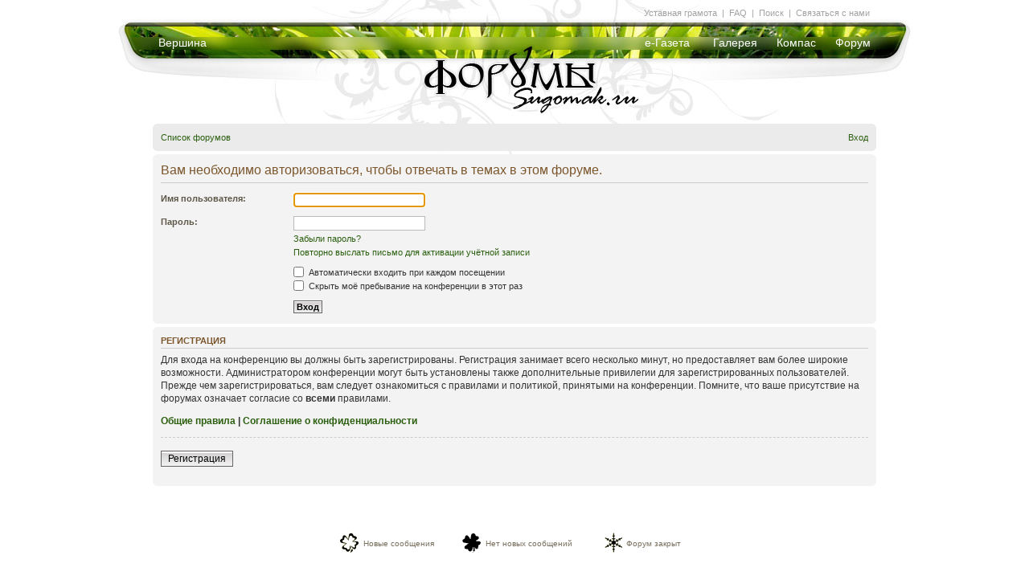

--- FILE ---
content_type: text/html; charset=UTF-8
request_url: http://forum.sugomak.ru/posting.php?mode=reply&f=36&t=3274&sid=f0b80f9d59db94fb73c7aa6d555f999c
body_size: 6901
content:
<!DOCTYPE html PUBLIC "-//W3C//DTD XHTML 1.0 Strict//EN" "http://www.w3.org/TR/xhtml1/DTD/xhtml1-strict.dtd">
<html xmlns="http://www.w3.org/1999/xhtml" dir="ltr" lang="ru-ru" xml:lang="ru-ru">
<head>

<meta http-equiv="content-type" content="text/html; charset=UTF-8" />
<meta http-equiv="content-style-type" content="text/css" />
<meta http-equiv="content-language" content="ru-ru" />
<meta http-equiv="imagetoolbar" content="no" />
<meta name="resource-type" content="document" />
<meta name="distribution" content="global" />
<meta name="keywords" content="" />
<meta name="description" content="" />

<title>Форумы на Сугомаке. Кыштым &bull; Вход</title>

<link rel="alternate" type="application/atom+xml" title="Канал - Форумы на Сугомаке. Кыштым" href="http://forum.sugomak.ru/feed.php" /><link rel="alternate" type="application/atom+xml" title="Канал - Все форумы" href="http://forum.sugomak.ru/feed.php?mode=forums" />

<!--
	phpBB style name: style_of_sugomak3
	Based on style:   prosilver (this is the default phpBB3 style)
	Original author:  Tom Beddard ( http://www.subBlue.com/ )
	Modified by: VISP studio
-->

<script type="text/javascript">
// <![CDATA[
	var jump_page = 'Введите номер страницы, на которую хотите перейти:';
	var on_page = '';
	var per_page = '';
	var base_url = '';
	var style_cookie = 'phpBBstyle';
	var style_cookie_settings = '; path=/; domain=forum.sugomak.ru';
	var onload_functions = new Array();
	var onunload_functions = new Array();

	

	/**
	* Find a member
	*/
	function find_username(url)
	{
		popup(url, 760, 570, '_usersearch');
		return false;
	}

	/**
	* New function for handling multiple calls to window.onload and window.unload by pentapenguin
	*/
	window.onload = function()
	{
		for (var i = 0; i < onload_functions.length; i++)
		{
			eval(onload_functions[i]);
		}
	}

	window.onunload = function()
	{
		for (var i = 0; i < onunload_functions.length; i++)
		{
			eval(onunload_functions[i]);
		}
	}

// ]]>
</script>
<script type="text/javascript" src="./styles/style_of_sugomak3/template/styleswitcher.js"></script>
<script type="text/javascript" src="./styles/style_of_sugomak3/template/forum_fn.js"></script>

<script defer type="text/javascript" src="./styles/style_of_sugomak3/theme/pngfix.js"></script>

<link rel="shortcut icon" href="./styles/style_of_sugomak3/theme/favicon.ico" type="image/x-icon" /> 

<link href="./styles/style_of_sugomak3/theme/print.css" rel="stylesheet" type="text/css" media="print" title="printonly" />
<link href="./style.php?id=3&amp;lang=ru&amp;sid=34da55b30776180a5c2e28823200b158" rel="stylesheet" type="text/css" media="screen, projection" />

<link href="./styles/style_of_sugomak3/theme/normal.css" rel="stylesheet" type="text/css" title="A" />
<link href="./styles/style_of_sugomak3/theme/medium.css" rel="alternate stylesheet" type="text/css" title="A+" />
<link href="./styles/style_of_sugomak3/theme/large.css" rel="alternate stylesheet" type="text/css" title="A++" />


	
	<style type="text/css">
		/* ul.navlinks .rightside {display:none; } */
		ul.navlinks { border:0; margin-bottom:0; padding-bottom:0; font-weight:normal; }
		li.icon-home { padding:0;}
		
		
		.navbar {background-color:#EBEBEB;}
		
		.forabg, .forumbg { background: transparent url(/styles/style_of_sugomak3/theme/img_mk3/mm_hover.jpg) repeat scroll center -15px;	padding:0;	margin-bottom:30px;	}
		.forabg span.corners-bottom,
		.forumbg span.corners-bottom	 {display:none; }
		
		ul.forums, ul.topics { background:#fff; }
		
		
		li.row {  border-bottom:1px solid #bbb; border-top:1px solid #FFFFFF; }
		li.header dl.icon dt {	padding-left:10px;	padding-right:40px;	}
		ul.topiclist dt.withsubforum {	width:29%;	}
		ul.topiclist li {	color:#000;	}
		ul.topiclist li.row dl {	padding:5px 0 10px;; }
		ul.topiclist li.bg1,
		ul.topiclist li.bg2 { background: none; }
		
		li.row:hover {	background-color: none;	}
		
		a.forumtitle {	font-size: 15px;}
		
		a.topictitle:hover { color: #DD6900; }
		
		
		.sitehome, .icon-faq, .icon-members, .icon-home, .icon-ucp, .icon-register, 
		.icon-logout, .icon-logout, .icon-bookmark, .icon-bump, .icon-subscribe, .icon-unsubscribe, .icon-pages, .icon-search, .icon-thanks 
			{	background:none; padding: 1px 0 0;	}
		
		
		ul.linklist li.for_index {display:none;}
		
		div.right-submenu { 	color:#A3A2A2;	font-size:11px;	position:absolute;	left:50px;	top:10px;	}
		
		
		/* TOPIC BODY */
		
		
	h2 { font-size: 30px; }
	.viewtopic_body .post { position: relative; width: 735px; margin-left: 50px; border-radius: 7px; }
	.viewtopic_body .post .postbody .content img { max-width:720px; }

	.viewtopic_body p.author {position:absolute; left:0; top:20px; text-align:right; margin-left:-85px; width:72px;}
	.viewtopic_body p.author a {font-size:11px; font-weight:bold; text-decoration:underline;}
	
	.viewtopic_body .mini-panel { position: absolute; bottom: 5px; right: 10px; display: none; }
	.viewtopic_body .postbody:hover .mini-panel { display: block; }
	
	.command-bt { border: 1px solid #bbb; padding: 1px 5px; border-radius: 3px; }
	.command-bt:hover { background: #555; border: 1px solid #444; }
	.command-bt:hover a { text-decoration: none; color:#fff; }
	.command-bt a { color: #444; }
	
	.viewtopic_body .profile-more {  display: none; position: absolute;	right: 140px; top: 0; background: #DDD; width: 300px; padding: 15px; z-index: 10; }
	.viewtopic_body .postprofile {background #ffa; width: 150px; position: absolute; right: -150px; top: 0; }
	.viewtopic_body .postprofile dd, .postprofile dt { margin-left: 15px; }
	.viewtopic_body .postprofile .profile-more dd { margin-left:0; } 
	.viewtopic_body .signature { margin: 0; margin-bottom: 10px; padding-bottom: 10px; border-top:0; border-bottom: 1px solid #CCC; }
	
	.viewtopic_body .postbody { padding: 5px 10px 50px 5px; width: auto; float:none; } 
	.viewtopic_body .postbody .content { padding-top: 6px; }
	.viewtopic_body .postprofile dt a.quick_info_author {color: #888; font-weight: normal; display:none; }
	.viewtopic_body .postprofile dt a.quick_info_author:hover { color:#dd6900; }
	
	.viewtopic_body .postprofile:hover .profile-more { display: block; } 
	.viewtopic_body .postprofile:hover a.quick_info_author { display: inline;  } 
	
	.search-box { float: right; }	
	.moderators-in-topic { float: left; margin: 5px 0; font-size: 10px; }
	.after-first-row { margin: 30px 0 30px 0; }
	.after-first-row h3 { float:left; margin: 3px; border: 0; font-size: 15px; }
	
	.bg2 { background-color: #F2F2F2; }
	.bg1 { background-color: #F7F7F7; }
	
	.viewtopic_body #postform { margin-left: 50px; margin-right: 100px; position: relative; margin-top: 30px; margin-bottom: 50px; }
	.viewtopic_body #message-box { width: auto; }
	.viewtopic_body #smiley-box { position: absolute; right: -160px; width: 150px; top: 15px; } 
	.viewtopic_body #message-box textarea { width: 725px; }
	
	.viewtopic_body .form-poll { margin: 20px 95px 20px 50px; }
	.viewtopic_body .form-poll .panel { background: none; }
	
	.viewtopic_body .thanks { text-align: right; margin: 0 100px 0 300px; }
	.viewtopic_body .thanks p { background: url(./styles/style_of_sugomak3/theme/img_mk3/thanks_medal.png) no-repeat; float: right; padding-left: 30px; } 
	
	
	.pagination span a, .pagination span a:link, .pagination span a:visited, .pagination span a:active { color:#2B5F0F; }
	.pagination span a:hover {background: #2B5F0F; color: #fff; border-color: #2B5F0F; }
	.pagination span strong { background: #2B5F0F; border-color: #000; }

/* Happy New Year *
	#page {	background: url(./styles/style_of_sugomak3/theme/img_mk3/sforum_header_ny.jpg) no-repeat center top; }
	#content { padding-top: 40px; }
	.viewtopic_body .post { background: #f2f2f2 url(./styles/style_of_sugomak3/theme/img_mk3/post_snow.png) no-repeat bottom right; }
	ul.mainmenu a { text-shadow: 0px 0px 11px #213309; }*/
/* Happy New Year */

/* Olimp *
	#page {	background: url(./styles/style_of_sugomak3/theme/img_mk3/sforum_header_olimp.jpg) no-repeat center top; }
	.viewtopic_body .post { background: #f2f2f2 url(./styles/style_of_sugomak3/theme/img_mk3/post_snow.png) no-repeat bottom right; }
	ul.mainmenu a { text-shadow: 0px 0px 11px #213309; }
/* Olimp */

/* 9 may *
	#page {	background: url(./styles/style_of_sugomak3/theme/img_mk3/sforum_header_9may.jpg) no-repeat center top; }
	/*.viewtopic_body .post { background: #f2f2f2 url(./styles/style_of_sugomak3/theme/img_mk3/post_snow.png) no-repeat bottom right; }
	ul.mainmenu a { text-shadow: 0px 0px 11px #213309; }*/
/* 9 may */


	</style>
</head>

<!-- <body id="phpbb" class="section-posting ltr"> -->

<body>

<div id="page">


<div  id="header" > 
 
<!-- Sugomak HEADER --> 
		<div class="mainheader header-sugomak"> 
			<a class="logo header-forum" href="./index.php?sid=34da55b30776180a5c2e28823200b158"></a> 
			
			<ul class="mainmenu left">
				<li class="menu-247 first last"><a href="http://sugomak.ru/" title="">Вершина</a></li> 
			</ul>
			
			<ul class="mainmenu right">
				<li class="menu-148 first"><a href="http://sugomak.ru/egoza" title="Электронная газета Егоза"><nobr>е-Газета</nobr></a></li> 
				<li class="menu-213"><a href="http://sugomak.ru/gallery" title="Галерея">Галерея</a></li> 
				<li class="menu-149"><a href="http://sugomak.ru/compass" title="Компас">Компас</a></li> 
				<li class="menu-236 last"><a href="./index.php?sid=34da55b30776180a5c2e28823200b158" title="">Форум</a></li> 
			</ul>	

			<!--табла меню " Уставная грамота | FAQ | Поиск | Связаться с нами"-->
				<div class="submenu">
			&nbsp;<a href="/viewtopic.php?t=73" title="Правила форума">Уставная&nbsp;грамота</a>&nbsp; |						
			&nbsp;<a href="./faq.php?sid=34da55b30776180a5c2e28823200b158">FAQ</a>&nbsp; |
			&nbsp;<a href="./search.php?sid=34da55b30776180a5c2e28823200b158">Поиск</a>&nbsp; |
			&nbsp;<a href="/cdn-cgi/l/email-protection#e78683c1c4d6d7dedc8e89c1c4d1d3dc94928088c1c4d6d7dedc868cc99592" title="Написать письмо">Связаться&nbsp;с&nbsp;нами</a>&nbsp; 
				</div>
			<!--табла меню " Уставная грамота | FAQ | Поиск | Связаться с нами"-->
			
			<!--табла меню " [модерам] "-->
				<div class="right-submenu">
			
				</div>
			<!--табла меню " [модерам] "-->
			
		</div> 
<!-- Sugomak HEADER --> 

		
</div>

<div id="content"> 
 
 
 <br /><br /><br /><br /><br /><br /><br /><br /><br /><br /><br /><br /><br /><br />
 
			
 <div class="navbar">
			<div class="inner"><span class="corners-top"><span></span></span>

			<ul class="linklist navlinks">
				<li class="icon-home for_index_close"><a href="./index.php?sid=34da55b30776180a5c2e28823200b158" accesskey="h">Список форумов</a> 
				
					
					
				</li>
			
				<li class="icon-register for_index rightside"> &bull; <a href="./ucp.php?mode=register&amp;sid=34da55b30776180a5c2e28823200b158">Регистрация</a></li>
			

				<li class="rightside">
					
						  <a href="./ucp.php?mode=login&amp;sid=34da55b30776180a5c2e28823200b158" title="Вход" accesskey="x">Вход</a>
					
				</li> 
					

				
			</ul>



			<span class="corners-bottom"><span></span></span></div>
</div>
 
 	<a name="start_here"></a>
	<div id="page-body">
		
		 

<script data-cfasync="false" src="/cdn-cgi/scripts/5c5dd728/cloudflare-static/email-decode.min.js"></script><script type="text/javascript">
// <![CDATA[
	onload_functions.push('document.getElementById("username").focus();');
// ]]>
</script>

<form action="./ucp.php?mode=login&amp;sid=34da55b30776180a5c2e28823200b158" method="post" id="login">
<div class="panel">
	<div class="inner"><span class="corners-top"><span></span></span>

	<div class="content">
		<h2>Вам необходимо авторизоваться, чтобы отвечать в темах в этом форуме.</h2>

		<fieldset class="fields1">
		
		<dl>
			<dt><label for="username">Имя пользователя:</label></dt>
			<dd><input type="text" tabindex="1" name="username" id="username" size="25" value="" class="inputbox autowidth" /></dd>
		</dl>
		<dl>
			<dt><label for="password">Пароль:</label></dt>
			<dd><input type="password" tabindex="2" id="password" name="password" size="25" class="inputbox autowidth" /></dd>
			<dd><a href="./ucp.php?mode=sendpassword&amp;sid=34da55b30776180a5c2e28823200b158">Забыли пароль?</a></dd><dd><a href="./ucp.php?mode=resend_act&amp;sid=34da55b30776180a5c2e28823200b158">Повторно выслать письмо для активации учётной записи</a></dd>
		</dl>
		
		<dl>
			<dd><label for="autologin"><input type="checkbox" name="autologin" id="autologin" tabindex="4" /> Автоматически входить при каждом посещении</label></dd>
			<dd><label for="viewonline"><input type="checkbox" name="viewonline" id="viewonline" tabindex="5" /> Скрыть моё пребывание на конференции в этот раз</label></dd>
		</dl>
		

		<input type="hidden" name="redirect" value="./posting.php?mode=reply&amp;f=36&amp;t=3274&amp;sid=34da55b30776180a5c2e28823200b158" />

		<dl>
			<dt>&nbsp;</dt>
			<dd><input type="hidden" name="sid" value="34da55b30776180a5c2e28823200b158" />
<input type="submit" name="login" tabindex="6" value="Вход" class="button1" /></dd>
		</dl>
		</fieldset>
	</div>
	<span class="corners-bottom"><span></span></span></div>
</div>



	<div class="panel">
		<div class="inner"><span class="corners-top"><span></span></span>

		<div class="content">
			<h3>Регистрация</h3>
			<p>Для входа на конференцию вы должны быть зарегистрированы. Регистрация занимает всего несколько минут, но предоставляет вам более широкие возможности. Администратором конференции могут быть установлены также дополнительные привилегии для зарегистрированных пользователей. Прежде чем зарегистрироваться, вам следует ознакомиться с правилами и политикой, принятыми на конференции. Помните, что ваше присутствие на форумах означает согласие со <strong>всеми</strong> правилами.</p>
			<p><strong><a href="./ucp.php?mode=terms&amp;sid=34da55b30776180a5c2e28823200b158">Общие правила</a> | <a href="./ucp.php?mode=privacy&amp;sid=34da55b30776180a5c2e28823200b158">Соглашение о конфиденциальности</a></strong></p>
			<hr class="dashed" />
			<p><a href="./ucp.php?mode=register&amp;sid=34da55b30776180a5c2e28823200b158" class="button2">Регистрация</a></p>
		</div>

		<span class="corners-bottom"><span></span></span></div>
	</div>


</form>

</div>

<table cellspacing="3" cellpadding="0" border="0" align="center" style="padding: 50px 0; margin:0 auto; clear:both; " class="for_index">
  <tbody><tr>
	<!--<td width="27">  </td>-->
	<td>  </td>
	<td width="20" align="center"><img alt="Новые сообщения" src="/styles/style_of_sugomak3/imageset/forum_unread.gif"/></td>
	<td width="105"><span class="gensmall">Новые сообщения</span></td>
	<td width="11">  </td>
	<td width="20" align="center"><img alt="Нет новых сообщений" src="/styles/style_of_sugomak3/imageset/forum_read.gif"/></td>
	<td width="130"><span class="gensmall">Нет новых сообщений</span></td>
	<td width="11">  </td>
	<td width="20" align="center"><img alt="Форум закрыт" src="/styles/style_of_sugomak3/imageset/forum_read_locked.gif"/></td>
	<td width="80"><span class="gensmall">Форум закрыт</span></td>
	<td>  </td>
	<!--<td width="27" align="right"> <a href="http://forum.sugomak.ru/rss.php" rel="nofollow"><img alt="Форумы Сугомака. Последние сообщения. RSS" src="rss.png"/></a> </td>-->
  </tr>
</tbody></table>

		
<div id="page-footer">

	
	
		
			
	<div class="navbar">
			<div class="inner"><span class="corners-top"><span></span></span>
			<ul class="linklist navlinks">
				
				<li class="icon-home for_index_close"><a href="./index.php?sid=34da55b30776180a5c2e28823200b158" accesskey="h">Список форумов</a> 
				
					
					
				</li>
			
				
				
				
				<li class="rightside">
					
						<a href="./ucp.php?mode=delete_cookies&amp;sid=34da55b30776180a5c2e28823200b158">Удалить cookies конференции</a>
					
				</li>

			</ul>
			<span class="corners-bottom"><span></span></span></div>
	</div>






	
	
	
		
		<br />
		<p align="center"><strong>
			<a href="./memberlist.php?mode=leaders&amp;sid=34da55b30776180a5c2e28823200b158">Наша команда</a> 
			</strong>
			<br /> Часовой пояс: UTC + 6 часов 
		</p>

</div>




<div>
	<a id="bottom" name="bottom" accesskey="z"></a>
	
</div>






<!-- 
	style_of_sugomak/overall_footer.tpl
	v 1.0.1 (22 августа 2007)     
-->


					<p align="center"><span class="copyright"><br /></span></p>
					
					
	<div class="copyright" align="center" style="margin-top:10px; color:#999999;">
									
<!--
	We request you retain the full copyright notice below including the link to www.phpbb.com.
	This not only gives respect to the large amount of time given freely by the developers
	but also helps build interest, traffic and use of phpBB3. If you (honestly) cannot retain
	the full copyright we ask you at least leave in place the "Powered by phpBB" line, with
	"phpBB" linked to www.phpbb.com. If you refuse to include even this then support on our
	forums may be affected.

	The phpBB Group : 2006
//-->

	Powered by <a href="http://www.phpbb.com/" target="_blank" class="copyright">рhрBВ</a> &copy; 2000 &#8212; 2012 рhрBВ Grоup <a href='http://www.phpbbguru.net/'>Русская поддержка phpBB</a><br />
	Стиль разработан специально для <a href="http://www.sugomak.ru/" target="_blank" class="copyright">Сугомак.ру</a><br />
	
	<span style="">дизайн стиля:</span>
	<img  style="margin: 5px 0 -6px 0;" src="./styles/style_of_sugomak3/theme/img/vispstudio.gif" alt="VISPstudio" title="VISPstudio" width="94" height="18" /><br /><br /><br />

		
	</div>
	
	
	
					
					
	</div>


	<script type="text/javascript">
	  var _gaq = _gaq || [];
	  _gaq.push(['_setAccount', 'UA-2030752-2']);
	  _gaq.push(['_trackPageview']);

	  (function() {
	    var ga = document.createElement('script'); ga.type = 'text/javascript'; ga.async = true;
	    ga.src = ('https:' == document.location.protocol ? 'https://ssl' : 'http://www') + '.google-analytics.com/ga.js';
	    var s = document.getElementsByTagName('script')[0]; s.parentNode.insertBefore(ga, s);
	  })();
	</script>

	<!-- Yandex.Metrika counter -->
	<script src="//mc.yandex.ru/metrika/watch.js" type="text/javascript"></script>
	<div style="display:none;"><script type="text/javascript">
	try { var yaCounter166519 = new Ya.Metrika({id:166519,
	          clickmap:true,
	          trackLinks:true});}
	catch(e) { }
	</script></div>
	<noscript><div><img src="//mc.yandex.ru/watch/166519" style="position:absolute; left:-9999px;" alt="" /></div></noscript>
	<!-- /Yandex.Metrika counter -->

<script defer src="https://static.cloudflareinsights.com/beacon.min.js/vcd15cbe7772f49c399c6a5babf22c1241717689176015" integrity="sha512-ZpsOmlRQV6y907TI0dKBHq9Md29nnaEIPlkf84rnaERnq6zvWvPUqr2ft8M1aS28oN72PdrCzSjY4U6VaAw1EQ==" data-cf-beacon='{"version":"2024.11.0","token":"6119324e87a9462396f90ef87519fedd","r":1,"server_timing":{"name":{"cfCacheStatus":true,"cfEdge":true,"cfExtPri":true,"cfL4":true,"cfOrigin":true,"cfSpeedBrain":true},"location_startswith":null}}' crossorigin="anonymous"></script>
</body>
</html>